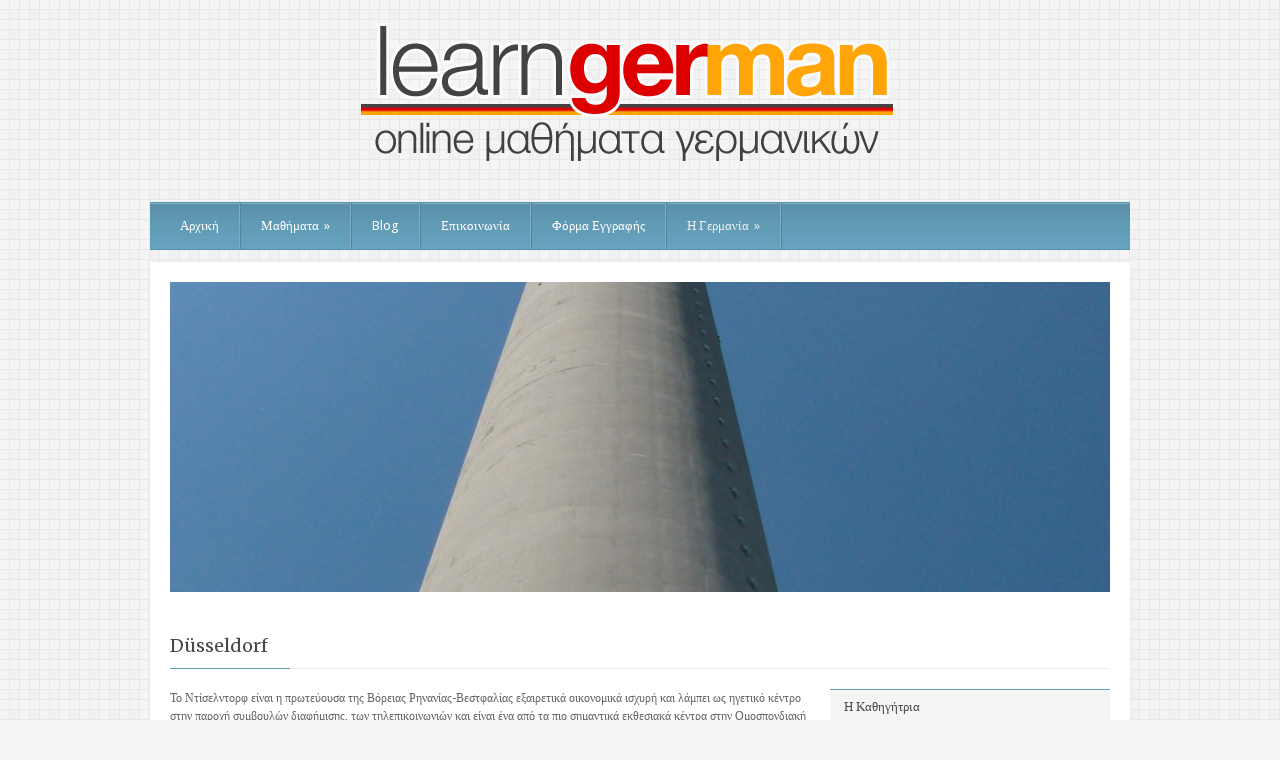

--- FILE ---
content_type: text/html; charset=UTF-8
request_url: http://learngerman.gr/deutschland/dusseldorf/
body_size: 11916
content:
<!DOCTYPE html>
<!--[if lt IE 7 ]><html class="ie ie6" lang="en"> <![endif]-->
<!--[if IE 7 ]><html class="ie ie7" lang="en"> <![endif]-->
<!--[if IE 8 ]><html class="ie ie8" lang="en"> <![endif]-->
<!--[if (gte IE 9)|!(IE)]><!--><html lang="en-US"> <!--<![endif]-->
<head>

	<!-- Basic Page Needs
  ================================================== -->
	<meta charset="utf-8" />
	<title>Learn German Online &#8211; Μαθήματα γερμανικών online, για όλα τα επίπεδα   &raquo; Düsseldorf</title>

	<!--[if lt IE 9]>
		<script src="http://html5shim.googlecode.com/svn/trunk/html5.js"></script>
	<![endif]-->

	<!-- CSS
  ================================================== -->
	<link rel="stylesheet" href="http://learngerman.gr/wp-content/themes/grandcollege_v1-08/style.css" type="text/css" />
	
				<link rel="stylesheet" href="http://learngerman.gr/wp-content/themes/grandcollege_v1-08/stylesheet/skeleton.css">
		<link rel="stylesheet" href="http://learngerman.gr/wp-content/themes/grandcollege_v1-08/stylesheet/layout.css">	
		
	<!--[if lt IE 9]>
		<link rel="stylesheet" href="http://learngerman.gr/wp-content/themes/grandcollege_v1-08/stylesheet/ie-style.php?path=http://learngerman.gr/wp-content/themes/grandcollege_v1-08" type="text/css" media="screen, projection" /> 
		<style type="text/css">
			div.social-icon{
				background-color: #66a3bf !important;
			}
		</style>
	<![endif]-->
	<!--[if IE 7]>
		<link rel="stylesheet" href="http://learngerman.gr/wp-content/themes/grandcollege_v1-08/stylesheet/ie7-style.css" /> 
	<![endif]-->

	
	<!-- Favicon
   ================================================== -->
	
	<!-- Start WP_HEAD
   ================================================== -->
		
	<link rel='dns-prefetch' href='//s0.wp.com' />
<link rel='dns-prefetch' href='//secure.gravatar.com' />
<link rel='dns-prefetch' href='//fonts.googleapis.com' />
<link rel='dns-prefetch' href='//s.w.org' />
<link rel="alternate" type="application/rss+xml" title="Learn German Online - Μαθήματα γερμανικών online, για όλα τα επίπεδα &raquo; Feed" href="http://learngerman.gr/feed/" />
		<script type="text/javascript">
			window._wpemojiSettings = {"baseUrl":"https:\/\/s.w.org\/images\/core\/emoji\/11\/72x72\/","ext":".png","svgUrl":"https:\/\/s.w.org\/images\/core\/emoji\/11\/svg\/","svgExt":".svg","source":{"concatemoji":"http:\/\/learngerman.gr\/wp-includes\/js\/wp-emoji-release.min.js?ver=4.9.26"}};
			!function(e,a,t){var n,r,o,i=a.createElement("canvas"),p=i.getContext&&i.getContext("2d");function s(e,t){var a=String.fromCharCode;p.clearRect(0,0,i.width,i.height),p.fillText(a.apply(this,e),0,0);e=i.toDataURL();return p.clearRect(0,0,i.width,i.height),p.fillText(a.apply(this,t),0,0),e===i.toDataURL()}function c(e){var t=a.createElement("script");t.src=e,t.defer=t.type="text/javascript",a.getElementsByTagName("head")[0].appendChild(t)}for(o=Array("flag","emoji"),t.supports={everything:!0,everythingExceptFlag:!0},r=0;r<o.length;r++)t.supports[o[r]]=function(e){if(!p||!p.fillText)return!1;switch(p.textBaseline="top",p.font="600 32px Arial",e){case"flag":return s([55356,56826,55356,56819],[55356,56826,8203,55356,56819])?!1:!s([55356,57332,56128,56423,56128,56418,56128,56421,56128,56430,56128,56423,56128,56447],[55356,57332,8203,56128,56423,8203,56128,56418,8203,56128,56421,8203,56128,56430,8203,56128,56423,8203,56128,56447]);case"emoji":return!s([55358,56760,9792,65039],[55358,56760,8203,9792,65039])}return!1}(o[r]),t.supports.everything=t.supports.everything&&t.supports[o[r]],"flag"!==o[r]&&(t.supports.everythingExceptFlag=t.supports.everythingExceptFlag&&t.supports[o[r]]);t.supports.everythingExceptFlag=t.supports.everythingExceptFlag&&!t.supports.flag,t.DOMReady=!1,t.readyCallback=function(){t.DOMReady=!0},t.supports.everything||(n=function(){t.readyCallback()},a.addEventListener?(a.addEventListener("DOMContentLoaded",n,!1),e.addEventListener("load",n,!1)):(e.attachEvent("onload",n),a.attachEvent("onreadystatechange",function(){"complete"===a.readyState&&t.readyCallback()})),(n=t.source||{}).concatemoji?c(n.concatemoji):n.wpemoji&&n.twemoji&&(c(n.twemoji),c(n.wpemoji)))}(window,document,window._wpemojiSettings);
		</script>
		<style type="text/css">
img.wp-smiley,
img.emoji {
	display: inline !important;
	border: none !important;
	box-shadow: none !important;
	height: 1em !important;
	width: 1em !important;
	margin: 0 .07em !important;
	vertical-align: -0.1em !important;
	background: none !important;
	padding: 0 !important;
}
</style>
<link rel='stylesheet' id='style-custom-css'  href='http://learngerman.gr/wp-content/themes/grandcollege_v1-08/style-custom.php?ver=4.9.26' type='text/css' media='all' />
<link rel='stylesheet' id='Google-Font-css' href="https://fonts.googleapis.com/css?family=Droid+Sans%3Asubset%3Dlatin%3An%2Ci%2Cb%2Cbi%7CDroid+Serif%3Asubset%3Dlatin%3An%2Ci%2Cb%2Cbi%7CMerriweather%3Asubset%3Dlatin%3An%2Ci%2Cb%2Cbi%7C&#038;ver=4.9.26" type='text/css' media='all' />
<link rel='stylesheet' id='dashicons-css'  href='http://learngerman.gr/wp-includes/css/dashicons.min.css?ver=4.9.26' type='text/css' media='all' />
<link rel='stylesheet' id='jetpack-widget-social-icons-styles-css'  href='http://learngerman.gr/wp-content/plugins/jetpack/modules/widgets/social-icons/social-icons.css?ver=20170506' type='text/css' media='all' />
<link rel='stylesheet' id='jetpack_css-css'  href='http://learngerman.gr/wp-content/plugins/jetpack/css/jetpack.css?ver=6.5' type='text/css' media='all' />
<link rel='stylesheet' id='superfish-css'  href='http://learngerman.gr/wp-content/themes/grandcollege_v1-08/stylesheet/superfish.css?ver=4.9.26' type='text/css' media='all' />
<link rel='stylesheet' id='prettyPhoto-css'  href='http://learngerman.gr/wp-content/themes/grandcollege_v1-08/stylesheet/prettyPhoto.css?ver=4.9.26' type='text/css' media='all' />
<link rel='stylesheet' id='nivo-slider-css'  href='http://learngerman.gr/wp-content/themes/grandcollege_v1-08/stylesheet/nivo-slider.css?ver=4.9.26' type='text/css' media='all' />
<link rel='stylesheet' id='nivo-slider-style-css'  href='http://learngerman.gr/wp-content/themes/grandcollege_v1-08/stylesheet/nivo-slider-style.css?ver=4.9.26' type='text/css' media='all' />
<script type='text/javascript'>
/* <![CDATA[ */
var wpc_l10n = {"actions":"Actions","user_activity_history":"User Activity History","primary_information":"Primary Information","special_actions":"Special Actions","filter_show":"Show","filter_hide":"Hide","something_wrong":"Something wrong, try again."};
/* ]]> */
</script>
<script type='text/javascript' src='http://learngerman.gr/wp-content/plugins/wp-crm/static/scripts/l10n.js?ver=4.9.26'></script>
<script type='text/javascript' src='http://learngerman.gr/wp-includes/js/jquery/jquery.js?ver=1.12.4'></script>
<script type='text/javascript' src='http://learngerman.gr/wp-includes/js/jquery/jquery-migrate.min.js?ver=1.4.1'></script>
<script type='text/javascript'>
/* <![CDATA[ */
var URL = {"goodlayers":"http:\/\/learngerman.gr\/wp-content\/themes\/grandcollege_v1-08"};
/* ]]> */
</script>
<script type='text/javascript' src='http://learngerman.gr/wp-content/themes/grandcollege_v1-08/javascript/jquery.preloader.js?ver=1.0'></script>
<link rel='https://api.w.org/' href='http://learngerman.gr/wp-json/' />
<link rel="EditURI" type="application/rsd+xml" title="RSD" href="http://learngerman.gr/xmlrpc.php?rsd" />
<link rel="wlwmanifest" type="application/wlwmanifest+xml" href="http://learngerman.gr/wp-includes/wlwmanifest.xml" /> 
<meta name="generator" content="WordPress 4.9.26" />
<link rel="canonical" href="http://learngerman.gr/deutschland/dusseldorf/" />
<link rel='shortlink' href='https://wp.me/P35XDC-y3' />
<link rel="alternate" type="application/json+oembed" href="http://learngerman.gr/wp-json/oembed/1.0/embed?url=http%3A%2F%2Flearngerman.gr%2Fdeutschland%2Fdusseldorf%2F" />
<link rel="alternate" type="text/xml+oembed" href="http://learngerman.gr/wp-json/oembed/1.0/embed?url=http%3A%2F%2Flearngerman.gr%2Fdeutschland%2Fdusseldorf%2F&#038;format=xml" />

<link rel='dns-prefetch' href='//v0.wordpress.com'/>

<!-- Jetpack Open Graph Tags -->
<meta property="og:type" content="article" />
<meta property="og:title" content="Düsseldorf" />
<meta property="og:url" content="http://learngerman.gr/deutschland/dusseldorf/" />
<meta property="og:description" content="Το Ντίσελντορφ είναι η πρωτεύουσα της Βόρειας Ρηνανίας-Βεστφαλίας εξαιρετικά οικονομικά ισχυρή και λάμπει ως ηγετικό κέντρο στην παροχή συμβουλών διαφήμισης, των τηλεπικοινωνιών και είναι ένα από τ…" />
<meta property="article:published_time" content="2013-02-09T14:50:16+00:00" />
<meta property="article:modified_time" content="2013-03-27T20:49:21+00:00" />
<meta property="og:site_name" content="Learn German Online - Μαθήματα γερμανικών online, για όλα τα επίπεδα" />
<meta property="og:image" content="http://learngerman.gr/wp-content/uploads/2013/02/dÃ¼sseldorf04-223x300.jpg" />
<meta property="og:image:width" content="223" />
<meta property="og:image:height" content="300" />
<meta property="og:locale" content="en_US" />
<meta name="twitter:text:title" content="Düsseldorf" />
<meta name="twitter:card" content="summary" />

<!-- End Jetpack Open Graph Tags -->
	
	<!-- FB Thumbnail
   ================================================== -->
		
</head>
<body class="page-template-default page page-id-2111 page-child parent-pageid-2105">
	<div class="body-wrapper">

	
	
	<div class="container">
		<div class="header-wrapper">
			<div class="inner-header-wrapper">
				<!-- Get Logo -->
				<div class="logo-wrapper">
					<a href="http://learngerman.gr/"><img src="http://learngerman.gr/wp-content/uploads/2013/01/learngerman.png" alt="logo"/></a>				</div>
				
				<!-- Get Search -->
								
				<br class="clear">
			</div> <!-- Inner header wrapper -->
			<!-- Navigation -->
			<div class="sixteen columns mb0">
								<div class="navigation-wrapper">
					<!-- Get Navigation -->
					<div id="main-superfish-wrapper" class="menu-wrapper"><ul id="menu-main" class="sf-menu"><li id="menu-item-1907" class="menu-item menu-item-type-custom menu-item-object-custom menu-item-1907"><a href="/">Αρχική</a></li>
<li id="menu-item-1994" class="menu-item menu-item-type-post_type menu-item-object-page menu-item-has-children menu-item-1994"><a href="http://learngerman.gr/lessons/">Μαθήματα</a>
<ul class="sub-menu">
	<li id="menu-item-1995" class="menu-item menu-item-type-post_type menu-item-object-page menu-item-1995"><a href="http://learngerman.gr/lessons/">Πως γίνονται</a></li>
	<li id="menu-item-1973" class="menu-item menu-item-type-post_type menu-item-object-page menu-item-1973"><a href="http://learngerman.gr/lessons/testimonials/">Μαρτυρίες Μαθητών</a></li>
	<li id="menu-item-2056" class="menu-item menu-item-type-post_type menu-item-object-page menu-item-2056"><a href="http://learngerman.gr/lessons/levels/">Επίπεδα γλωσσομάθειας (Α1 &#8211; C2)</a></li>
	<li id="menu-item-2103" class="menu-item menu-item-type-post_type menu-item-object-page menu-item-2103"><a href="http://learngerman.gr/%ce%b5%ce%b9%ce%b4%ce%b9%ce%ba%ce%ac-%ce%bc%ce%b1%ce%b8%ce%ae%ce%bc%ce%b1%cf%84%ce%b1-%cf%80%cf%81%ce%bf%cf%86%ce%bf%cf%81%ce%b9%ce%ba%ce%bf%cf%8d-%ce%bb%cf%8c%ce%b3%ce%bf%cf%85/">Γρήγορα προφορικά μαθήματα</a></li>
	<li id="menu-item-1970" class="menu-item menu-item-type-post_type menu-item-object-page menu-item-1970"><a href="http://learngerman.gr/lessons/price-table/">Τιμές</a></li>
</ul>
</li>
<li id="menu-item-1930" class="menu-item menu-item-type-post_type menu-item-object-page menu-item-1930"><a href="http://learngerman.gr/blog/">Blog</a></li>
<li id="menu-item-1927" class="menu-item menu-item-type-post_type menu-item-object-page menu-item-1927"><a href="http://learngerman.gr/contact/">Επικοινωνία</a></li>
<li id="menu-item-2660" class="menu-item menu-item-type-post_type menu-item-object-page menu-item-2660"><a href="http://learngerman.gr/%cf%86%cf%8c%cf%81%ce%bc%ce%b1-%ce%b5%ce%b3%ce%b3%cf%81%ce%b1%cf%86%ce%ae%cf%82/">Φόρμα Εγγραφής</a></li>
<li id="menu-item-2129" class="menu-item menu-item-type-post_type menu-item-object-page current-page-ancestor current-menu-ancestor current-page-parent current_page_ancestor menu-item-has-children menu-item-2129"><a href="http://learngerman.gr/deutschland/">Η Γερμανία</a>
<ul class="sub-menu">
	<li id="menu-item-2158" class="menu-item menu-item-type-custom menu-item-object-custom current-menu-ancestor current-menu-parent menu-item-has-children menu-item-2158"><a href="#">Πόλεις</a>
	<ul class="sub-menu">
		<li id="menu-item-2134" class="menu-item menu-item-type-post_type menu-item-object-page menu-item-2134"><a href="http://learngerman.gr/deutschland/berlin/">Berlin</a></li>
		<li id="menu-item-2263" class="menu-item menu-item-type-post_type menu-item-object-page menu-item-2263"><a href="http://learngerman.gr/deutschland/munchen/">München</a></li>
		<li id="menu-item-2138" class="menu-item menu-item-type-post_type menu-item-object-page menu-item-2138"><a href="http://learngerman.gr/deutschland/frankfurt-am-main/">Frankfurt</a></li>
		<li id="menu-item-2130" class="menu-item menu-item-type-post_type menu-item-object-page menu-item-2130"><a href="http://learngerman.gr/deutschland/koln/">Köln</a></li>
		<li id="menu-item-2133" class="menu-item menu-item-type-post_type menu-item-object-page current-menu-item page_item page-item-2111 current_page_item menu-item-2133"><a href="http://learngerman.gr/deutschland/dusseldorf/">Düsseldorf</a></li>
		<li id="menu-item-2438" class="menu-item menu-item-type-post_type menu-item-object-page menu-item-2438"><a href="http://learngerman.gr/deutschland/wuppertaler-schwebebahn/">Wuppertal</a></li>
		<li id="menu-item-2132" class="menu-item menu-item-type-post_type menu-item-object-page menu-item-2132"><a href="http://learngerman.gr/deutschland/celle/">Celle</a></li>
	</ul>
</li>
	<li id="menu-item-2451" class="menu-item menu-item-type-post_type menu-item-object-page menu-item-2451"><a href="http://learngerman.gr/%ce%b3%ce%b5%cf%81%ce%bc%ce%b1%ce%bd%ce%b9%ce%ba%ce%ae-%ce%ba%ce%bf%cf%85%ce%b6%ce%af%ce%bd%ce%b1/">Γερμανική Κουζίνα</a></li>
	<li id="menu-item-2324" class="menu-item menu-item-type-custom menu-item-object-custom menu-item-has-children menu-item-2324"><a href="#">Πολιτισμός</a>
	<ul class="sub-menu">
		<li id="menu-item-2264" class="menu-item menu-item-type-post_type menu-item-object-page menu-item-2264"><a href="http://learngerman.gr/festivals/oktoberfest/">Oktoberfest</a></li>
		<li id="menu-item-2278" class="menu-item menu-item-type-post_type menu-item-object-page menu-item-2278"><a href="http://learngerman.gr/festivals/">Φεστιβάλ</a></li>
	</ul>
</li>
</ul>
</li>
</ul></div>
					<div class="social-wrapper">
						<div class="social-icon-wrapper">
													</div>
					</div>
					
					<br class="clear">
				</div>
			</div>
			<br class="clear">
		</div> <!-- header-wrapper -->
				<div class="content-wrapper sidebar-included right-sidebar">
			
		<div class="page-wrapper">
			<div class="sixteen columns mb0"><div class="slider-wrapper fullwidth"><div id="slider" class="nivoSlider" style="width:940px; height:310px;"><img class="no-preload" src="http://learngerman.gr/wp-content/uploads/2013/02/düsseldorf04-940x310.jpg" alt="" /></div><div class='slider-top-shadow slider-gimmick'></div><div class='slider-bottom-shadow slider-gimmick'></div><div class='slider-bottom-gimmick slider-gimmick'></div></div></div><div class="clear"></div><div class="sixteen columns wrapper overflow-hidden"></div><div class="sixteen columns mt10 mb20"><h1 class="gdl-page-title gdl-title title-color">Düsseldorf</h1><div class="gdl-page-caption gdl-divider" ></div></div><div class='gdl-page-float-left'><div class='gdl-page-item'><div class="sixteen columns mb20"><div class="gdl-page-content"><p>Το Ντίσελντορφ είναι η πρωτεύουσα της Βόρειας Ρηνανίας-Βεστφαλίας εξαιρετικά οικονομικά ισχυρή και λάμπει ως ηγετικό κέντρο στην παροχή συμβουλών διαφήμισης, των τηλεπικοινωνιών και είναι ένα από τα πιο σημαντικά εκθεσιακά κέντρα στην Ομοσπονδιακή Δημοκρατία. Είναι επίσης το δεύτερο μεγαλύτερο κέντρο τραπεζικές και χρηματιστηριακές ανταλλαγής . Εχει εξαιρετικές συγκοινωνιακές συνδέσεις, συμπεριλαμβανόμενο το τρίτο μεγαλύτερο αεροδρόμιο στη Γερμανία.</p>
<p><strong><a href="http://learngerman.gr/wp-content/uploads/2013/02/dusseldorf.jpg"><img class="size-full wp-image-2470 alignleft" alt="dusseldorf" src="http://learngerman.gr/wp-content/uploads/2013/02/dusseldorf.jpg" width="267" height="188" /></a>Η παλιά πόλη / Altstadt</strong></p>
<p>Η διάσημη παλιά πόλη έχει πολλά να προσφέρει όπως κανένα άλλο μέρος του Ντίσελντορφ. Eίναι το ιστορικό, πολιτικό και πολιτιστικό κέντρο της πόλις. Μεγάλα τμήματα της παλιάς πόλης είναι μια πεζοδρομημένη περιοχή με πολλά τοπικά καταστήματα και επιλογές για φαγητό. Έχει συγκεντρωμένα πάνω από 300 παμπ, νυχτερινά κέντρα και εστιατόρια, το &#8220;μακρύτερο μπαρ του κόσμου&#8221;. Το μπροστινό μέρος της παλιάς πόλης φτάνει ως του Ρήνου. Τα σημαντικότερα μουσεία είναι στην παλιά πόλη που αφήνουν στους επισκέπτες την καλύτερη εντύπωση.</p>
<p>&nbsp;</p>
<p><strong><a href="http://learngerman.gr/wp-content/uploads/2013/02/konigsallee.jpg"><img class="size-medium wp-image-2471 alignleft" style="width: 270px; height: 189px;" alt="konigsallee" src="http://learngerman.gr/wp-content/uploads/2013/02/konigsallee-300x212.jpg" width="300" height="212" srcset="http://learngerman.gr/wp-content/uploads/2013/02/konigsallee-300x212.jpg 300w, http://learngerman.gr/wp-content/uploads/2013/02/konigsallee.jpg 359w" sizes="(max-width: 300px) 100vw, 300px" /></a>Κönigsallee</strong></p>
<p>H οδός Königsallee είναι κάτι περισσότερο από ένα εμπορικό δρόμο, είναι γνωστό ως Kö. Είναι ένας από τους κορυφαίους εμπορικούς δρόμους πολυτελείας στην Ευρώπη που χαρακτηρίζεται από το σχεδιασμό της. Γεμάτος με πολλές καστανιές είναι το στολίδι του Ντίσελντορφ. Το σύνθημα εδώ είναι &#8220;να δεις και να σε δουν&#8221;.</p>
<p>&nbsp;</p>
<p>&nbsp;</p>
<p>&nbsp;</p>
<p><strong><a href="http://learngerman.gr/wp-content/uploads/2013/02/düsseldorf.png"><img class="size-full wp-image-2181 alignleft" style="width: 271px; height: 149px;" alt="düsseldorf" src="http://learngerman.gr/wp-content/uploads/2013/02/düsseldorf.png" width="240" height="159" /></a>Λιμάνι Media / Media Hafen</strong></p>
<p>Το Λιμάνι Media είναι ένα τέλειο παράδειγμα της σύγχρονης αστικής ανάπτυξης και προσφέρει φανταστική αρχιτεκτονική και ποικιλία στην γαστρονομία. Το λιμάνι του Ντίσελντορφ είναι ένα βιομηχανικό, εμπορικό και χορός για γραφεία με μόλις 129 κατοίκους, που αντιπροσωπεύει σε συνολική έκταση 3,85 τετραγωνικά χιλιόμετρα, με πυκνότητα πληθυσμού από 34 κατοίκους / km², και έτσι είναι το λιγότερο πυκνοκατοικημένο μέρος του Ντίσελντορφ. Σε αυτόν τον τομέα πολλές εταιρείες έχουν μετακινηθεί από τα μέσα μαζικής ενημέρωσης, τη διαφημιστική βιομηχανία και τον τελευταίο καιρό όλο περισσότερο είναι η εταιρείες της μόδας και του σχεδιασμού με μεγάλους εκθεσιακούς χώρους. Ένας πολυκινηματογράφος, πολλά ωραία εστιατόρια, ένα μεγάλο νυχτερινό κέντρο διασκέδασης και ενα κλαμπ διασφαλίσει επίσης μια έντονη νυχτερινή ζωή.</p>
<p><strong><a href="http://learngerman.gr/wp-content/uploads/2013/02/learngerman_rheinuferpromenade.bmp"><img class="size-medium wp-image-2484 alignleft" style="width: 270px; height: 196px;" alt="learngerman_rheinuferpromenade" src="http://learngerman.gr/wp-content/uploads/2013/02/learngerman_rheinuferpromenade.bmp" width="261" height="193" /></a>Ο πεζοδρόμος του Ρήνου / Rheinuferpromenade</strong></p>
<p>Η Rheinuferpromenade συμβολίζει τη ζωή του Ρήνου στο Ντίσελντορφ και είναι ιδιαίτερα όμορφη την θερινή περίοδο. Εδώ μπορεί κανείς να χαλαρώσει και να παρακολουθήσει τα διερχόμενα πλοία του Ρήνου. Ο πεζοδρόμος του Ρήνου, Rheinuferpromenade, χτίστηκε το 1900 όταν μεταφερθήκαν οι ακτές του Ρήνου και από τότε χρησιμοποιούταν ο πεζοδρόμος για πεζοπορία και για ποδηλασία. Εκείνη την εποχή χτίστηκαν δυο επίπεδα. Το χαμηλότερο υπηρέτησε για την αποστολή της κυκλοφορίας των πλοίων. Στο επάνω επίπεδο ήταν ήδη από τότε ένας πεζοδρόμος για περίπατος. Μετά την κατασκευή του τούνελ του ποταμού Ρήνου στη δεκαετία του 1990, κατά την οποία μεταφέρθηκε το σύνολο της εθνικής οδού υπόγεια. Το 1995, δύο χρόνια μετά την ολοκλήρωση του, γιορτάστηκε με ένα μεγάλο πάρτι ο νέος δρόμος με ένα εκατομμύριο επισκέπτες. Είναι ένας δημοφιλής προορισμός από τους τουρίστες.<br />
Ο σχεδιασμός του πεζόδρομου του Ρήνο έχει κερδίσει πολλά βραβεία, συμπεριλαμβανομένου το βραβείο του 1998, για τη γερμανική αστική Ανάπτυξη.</p>
<p><strong><a href="http://learngerman.gr/wp-content/uploads/2013/02/düsseldorf04.jpg"><img class="size-medium wp-image-2186 alignleft" alt="düsseldorf04" src="http://learngerman.gr/wp-content/uploads/2013/02/düsseldorf04-223x300.jpg" width="223" height="300" srcset="http://learngerman.gr/wp-content/uploads/2013/02/düsseldorf04-223x300.jpg 223w, http://learngerman.gr/wp-content/uploads/2013/02/düsseldorf04-763x1024.jpg 763w" sizes="(max-width: 223px) 100vw, 223px" /></a>Ο Πύργος του Ρήνου / Rheinturm</strong></p>
<p>Ο Πύργος του Ρήνου είναι ένα πύργο της τηλεόρασης. Με 240,50 μέτρα, είναι το ψηλότερο κτίριο στην πόλη και το δέκατο ψηλότερο πύργο τηλεόρασης στη Γερμανία. Χτισμένο το 1978 εως το 1982 χρησιμεύει ως φορέας για κεραίες ραδιοφώνου, DVB-T TV και καθώς και ενός πύργου παρατήρησης. Ο-πύργος στέκετα διπλα στον ποταμο Ρηνο και ειναι ένα ιδιαίτερο χαρακτηριστικό στην πλευρά που αντιμετωπίζει την παλιά πόλη. Θεωρείται το μεγαλύτερο ψηφιακό ρολόι στον κόσμο. Ο Πύργος του Ρήνου είναι ανοικτό για το κοινό και κάθε χρόνο ερχονται περίπου 300.000 άνθρωποι στον Πύργο.</p>
<p>&nbsp;</p>
<p>&nbsp;</p>
<p>&nbsp;</p>
<p><strong><img class="size-full wp-image-2482 alignleft" alt="learngerman_schloss_benrath" src="http://learngerman.gr/wp-content/uploads/2013/02/learngerman_schloss_benrath.jpg" width="270" height="186" srcset="http://learngerman.gr/wp-content/uploads/2013/02/learngerman_schloss_benrath.jpg 270w, http://learngerman.gr/wp-content/uploads/2013/02/learngerman_schloss_benrath-160x110.jpg 160w" sizes="(max-width: 270px) 100vw, 270px" />Παλάτι του Benrath / Schloss Benrath</strong></p>
<p>Ένα από τα πιο όμορφα παλάτια με κήπο του 18ου Αιώνα βρίσκεται νότια του Ντίσελντορφ. Εκτός από την επίσκεψη του κύριου παλατιού αξίζει να επισκεφθείτε και το «Μουσείο Φυσικής Ιστορίας Benrath&#8221; και το &#8220;Μουσείο της Ευρωπαϊκής Ιστορίας Κήπων&#8221; στην δυτική και ανατολική πτέρυγα. Το παλάτι χτίστηκε το 1755 έως το 1773, υπό τη διεύθυνση του Nicolas de Pigage (1723-1796) για λογαριασμό του εκλέκτορα Karl Theodor του Παλατινάτου ως προίκα για την πριγκίπισσα. Το παλάτι, το πάρκο, οι λίμνες και το αποχετευτικό σύστημα θεωρείται ως ιδιαίτερο αρχιτεκτονικό έργο τέχνης και προτάθηκε από την πόλη για να συμπεριληφθεί στον κατάλογο της UNESCO της παγκόσμιας πολιτιστικής κληρονομιάς. Το χαρακτηριστικό στυλ είναι παράδειγμα τη μετάβαση από το μπαρόκ, το ροκοκό στο κλασικισμού. Εξωτερικά, το σύνολο του παλατιού, κεντρικό κτίριο και τα πλαϊνά κτίρια είναι σε μπαρόκ στυλ. Με τον ίδιο τρόπο και η επιμήκης ορθογώνια λίμνη που αντικατοπτρίζει την πλευρά του κήπου, για να αντικατοπτρίζουν την πρόσοψη που δημιουργούνται στο νερό . Η όλη αρχιτεκτονική τροφοδοτείται από το νερό του ποταμού Itter. Το κεντρικό κτίριο, το corps de logis, είναι συμμετρικό και χωρίζεται σε ένα αριστερό μέρος για κυρίες με κήπο και ένα δεξί μέρος για κυρίους με ένα πάρκο για κυνήγι. Ως εκ τούτου, τα φρούτα και τα λαχανικά στον κήπο είναι αριστερά και δεξιά είναι το πάρκο για κυνήγι. Τα πλαϊνά είναι τώρα μουσεία: το Μουσείο της Ευρωπαϊκής Ιστορίας Κήπου στην Ανατολική Πτέρυγα, και το Μουσείο Φυσικής Ιστορίας στη Δυτική Πτέρυγα. Το Corps de Logis φιλοξενεί εναλλασσόμενες εκθέσεις και μουσικές εκδηλώσεις, όπως συναυλίες. Η πόλη του Ντίσελντορφ έχει δηλώσει το 1984 ολόκληρο το παλάτι και το πάρκο ως ιστορικό μνημείο.</p>
<p><strong><a href="http://learngerman.gr/wp-content/uploads/2013/02/learngerman_museum_benrath.jpg"><img class="size-full wp-image-2483 alignleft" style="width: 270px; height: 197px;" alt="learngerman_museum_benrath" src="http://learngerman.gr/wp-content/uploads/2013/02/learngerman_museum_benrath.jpg" width="259" height="194" srcset="http://learngerman.gr/wp-content/uploads/2013/02/learngerman_museum_benrath.jpg 259w, http://learngerman.gr/wp-content/uploads/2013/02/learngerman_museum_benrath-80x60.jpg 80w" sizes="(max-width: 259px) 100vw, 259px" /></a>Μουσείο της Ευρωπαϊκής Ιστορίας Κήπων / Museum für Europäische Gartenkunst</strong></p>
<p>Σε αυτό το μοναδικό μουσείο στον κόσμο μέχρι σήμερα εκθειάζονται γλυπτά, πίνακες, γραφικά, πορσελάνη, βιβλία, τα μοντέλα και τα σύγχρονα μέσα του σχεδιασμού κήπων και άλλα. Στις 19 Απριλίου 2002 άνοιξε με την ευκαιρία της EUROGA 2002plus στην ανατολική πτέρυγα του παλατιού Benrath το μουσείο της Ευρωπαϊκής Ιστορίας Κήπου. Καλύπτει σαν πρώτο μουσείο παγκόσμια την ιστορία του ευρωπαϊκού σχεδιασμού κήπων. Με έναν εκθεσιακό χώρο 2000 τ.μ. εκθέτονται γλυπτά, πίνακες ζωγραφικής, σχέδια, πορσελάνινες φιγούρες και παρουσιάζονται βιβλία και μοντέλα.</p>
</div></div></div></div><div class='five columns mt0 gdl-right-sidebar'><div class='right-sidebar-wrapper'><div class="custom-sidebar gdl-divider"><h3 class="custom-sidebar-title sidebar-title-color gdl-title">Η Καθηγήτρια</h3><div class="personnal-widget-wrapper"><div class="personnal-widget-avartar"><img src="http://learngerman.gr/wp-content/uploads/2012/03/Graphic6-120x165.jpg" alt="" /></div><div class="personnal-widget-title gdl-title title-color">Ρεγγίνα Αλεξοπούλου</div><div class="personnal-widget-excerpt">Η Ρεγγίνα Αλεξοπούλου γεννήθηκε, μεγαλώσε και σπούδασε στην Γερμάνια, στην περιοχή του Düsseldorf, και από το 1996 ασκεί το επάγγελμα της ως καθηγήτρια γερμανικών, τα οποία είναι και η μητρική της γλώσσα. Τα αποτελέσματα είναι πάντα άριστα και με 100% επιτυχία.</div></div></div><div class="custom-sidebar gdl-divider"><h3 class="custom-sidebar-title sidebar-title-color gdl-title">Πρόσφατα Άρθρα</h3><div class='gdl-recent-post-widget'>				<div class="recent-post-widget">
					<div class="recent-post-widget-thumbnail">
						<a href="http://learngerman.gr/%cf%80%cf%89%cf%82-%ce%b8%ce%b1-%cf%83%ce%b5-%ce%ba%ce%ac%ce%bd%ce%bf%cf%85%ce%bc%ce%b5-%ce%bd%ce%b1-%ce%bc%ce%b9%ce%bb%ce%ac%cf%82-%ce%b3%ce%b5%cf%81%ce%bc%ce%b1%ce%bd%ce%b9%ce%ba%ce%ac-%ce%bc%ce%b5/">
							<img src="http://learngerman.gr/wp-content/uploads/2015/01/german-express01-70x45.jpg" alt=""/>						</a>
					</div>
					<div class="recent-post-widget-context">
						<div class="recent-post-widget-title gdl-title">
							<a href="http://learngerman.gr/%cf%80%cf%89%cf%82-%ce%b8%ce%b1-%cf%83%ce%b5-%ce%ba%ce%ac%ce%bd%ce%bf%cf%85%ce%bc%ce%b5-%ce%bd%ce%b1-%ce%bc%ce%b9%ce%bb%ce%ac%cf%82-%ce%b3%ce%b5%cf%81%ce%bc%ce%b1%ce%bd%ce%b9%ce%ba%ce%ac-%ce%bc%ce%b5/"> 
								Πως Θα Σε Κάνουμε Να Μιλάς Γερμανικά Με Τέλεια Γερμανική Προφορά… 
							</a>
						</div>
						<div class="recent-post-widget-date post-info-color">
							Jan 11, 2015						</div>
					</div>
					<div class="clear"></div>
				</div>						
								<div class="recent-post-widget">
					<div class="recent-post-widget-thumbnail">
						<a href="http://learngerman.gr/%ce%b3%ce%b9%ce%b1%cf%84%ce%af-%ce%bd%ce%b1-%ce%bc%ce%ac%ce%b8%cf%89-%ce%b3%ce%b5%cf%81%ce%bc%ce%b1%ce%bd%ce%b9%ce%ba%ce%ac/">
							<img src="http://learngerman.gr/wp-content/uploads/2015/01/germamika-70x45.png" alt=""/>						</a>
					</div>
					<div class="recent-post-widget-context">
						<div class="recent-post-widget-title gdl-title">
							<a href="http://learngerman.gr/%ce%b3%ce%b9%ce%b1%cf%84%ce%af-%ce%bd%ce%b1-%ce%bc%ce%ac%ce%b8%cf%89-%ce%b3%ce%b5%cf%81%ce%bc%ce%b1%ce%bd%ce%b9%ce%ba%ce%ac/"> 
								Γιατί να μάθω Γερμανικά? 
							</a>
						</div>
						<div class="recent-post-widget-date post-info-color">
							Jan 11, 2015						</div>
					</div>
					<div class="clear"></div>
				</div>						
								<div class="recent-post-widget">
					<div class="recent-post-widget-thumbnail">
						<a href="http://learngerman.gr/%ce%b3%ce%b9%ce%b1%cf%84%ce%af-%ce%bd%ce%b1-%ce%b5%cf%80%ce%b9%ce%bb%ce%ad%ce%be%ce%b5%ce%b9%cf%82-%cf%84%ce%bf-%cf%80%cf%81%cf%8c%ce%b3%cf%81%ce%b1%ce%bc%ce%bc%ce%b1-%ce%b3%ce%b5%cf%81%ce%bc%ce%b1/">
							<img src="http://learngerman.gr/wp-content/uploads/2015/01/german-express01-70x45.jpg" alt=""/>						</a>
					</div>
					<div class="recent-post-widget-context">
						<div class="recent-post-widget-title gdl-title">
							<a href="http://learngerman.gr/%ce%b3%ce%b9%ce%b1%cf%84%ce%af-%ce%bd%ce%b1-%ce%b5%cf%80%ce%b9%ce%bb%ce%ad%ce%be%ce%b5%ce%b9%cf%82-%cf%84%ce%bf-%cf%80%cf%81%cf%8c%ce%b3%cf%81%ce%b1%ce%bc%ce%bc%ce%b1-%ce%b3%ce%b5%cf%81%ce%bc%ce%b1/"> 
								Γιατί Να Επιλέξεις Το Πρόγραμμα Γερμανικά Express; 
							</a>
						</div>
						<div class="recent-post-widget-date post-info-color">
							Jan 11, 2015						</div>
					</div>
					<div class="clear"></div>
				</div>						
								<div class="recent-post-widget">
					<div class="recent-post-widget-thumbnail">
						<a href="http://learngerman.gr/die-zeit-vor-weihnachten/">
							<img src="http://learngerman.gr/wp-content/uploads/2014/12/w1-70x45.jpg" alt=""/>						</a>
					</div>
					<div class="recent-post-widget-context">
						<div class="recent-post-widget-title gdl-title">
							<a href="http://learngerman.gr/die-zeit-vor-weihnachten/"> 
								Die Zeit vor Weihnachten 
							</a>
						</div>
						<div class="recent-post-widget-date post-info-color">
							Dec 06, 2014						</div>
					</div>
					<div class="clear"></div>
				</div>						
								<div class="recent-post-widget">
					<div class="recent-post-widget-thumbnail">
						<a href="http://learngerman.gr/t%ce%bf-%ce%b4%ce%b9%ce%ac%cf%83%cf%84%ce%b7%ce%bc%ce%b1-%cf%80%ce%bf%cf%85-%cf%80%cf%81%ce%bf%ce%b7%ce%b3%ce%b5%ce%af%cf%84%ce%b1%ce%b9-%cf%84%cf%89%ce%bd-%cf%87%cf%81%ce%b9%cf%83%cf%84%ce%bf%cf%85/">
							<img src="http://learngerman.gr/wp-content/uploads/2014/12/w1-70x45.jpg" alt=""/>						</a>
					</div>
					<div class="recent-post-widget-context">
						<div class="recent-post-widget-title gdl-title">
							<a href="http://learngerman.gr/t%ce%bf-%ce%b4%ce%b9%ce%ac%cf%83%cf%84%ce%b7%ce%bc%ce%b1-%cf%80%ce%bf%cf%85-%cf%80%cf%81%ce%bf%ce%b7%ce%b3%ce%b5%ce%af%cf%84%ce%b1%ce%b9-%cf%84%cf%89%ce%bd-%cf%87%cf%81%ce%b9%cf%83%cf%84%ce%bf%cf%85/"> 
								Tο διάστημα που προηγείται των Χριστουγέννων 
							</a>
						</div>
						<div class="recent-post-widget-date post-info-color">
							Dec 06, 2014						</div>
					</div>
					<div class="clear"></div>
				</div>						
				</div></div><div class='pt30'></div></div></div>		
						
			<br class="clear">
		</div>
	</div> <!-- content-wrapper -->
	
			<div class="clear"></div>
			<div class="content-bottom-gimmick"></div>
		</div> <!-- container -->
		<div class="footer-wrapper">
			<div class="footer-blank-space"></div>
					

			<div class="container mt0">
			<!-- Get Footer Widget -->
							<div class="footer-widget-wrapper">
					<div class="four columns mb0"><div class="custom-sidebar gdl-divider"><h3 class="custom-sidebar-title footer-title-color gdl-title">Πρόσφατα Άρθρα</h3><div class='gdl-recent-post-widget'>				<div class="recent-post-widget">
					<div class="recent-post-widget-thumbnail">
						<a href="http://learngerman.gr/%cf%80%cf%89%cf%82-%ce%b8%ce%b1-%cf%83%ce%b5-%ce%ba%ce%ac%ce%bd%ce%bf%cf%85%ce%bc%ce%b5-%ce%bd%ce%b1-%ce%bc%ce%b9%ce%bb%ce%ac%cf%82-%ce%b3%ce%b5%cf%81%ce%bc%ce%b1%ce%bd%ce%b9%ce%ba%ce%ac-%ce%bc%ce%b5/">
							<img src="http://learngerman.gr/wp-content/uploads/2015/01/german-express01-70x45.jpg" alt=""/>						</a>
					</div>
					<div class="recent-post-widget-context">
						<div class="recent-post-widget-title gdl-title">
							<a href="http://learngerman.gr/%cf%80%cf%89%cf%82-%ce%b8%ce%b1-%cf%83%ce%b5-%ce%ba%ce%ac%ce%bd%ce%bf%cf%85%ce%bc%ce%b5-%ce%bd%ce%b1-%ce%bc%ce%b9%ce%bb%ce%ac%cf%82-%ce%b3%ce%b5%cf%81%ce%bc%ce%b1%ce%bd%ce%b9%ce%ba%ce%ac-%ce%bc%ce%b5/"> 
								Πως Θα Σε Κάνουμε Να Μιλάς Γερμανικά Με Τέλεια Γερμανική Προφορά… 
							</a>
						</div>
						<div class="recent-post-widget-date post-info-color">
							Jan 11, 2015						</div>
					</div>
					<div class="clear"></div>
				</div>						
								<div class="recent-post-widget">
					<div class="recent-post-widget-thumbnail">
						<a href="http://learngerman.gr/%ce%b3%ce%b9%ce%b1%cf%84%ce%af-%ce%bd%ce%b1-%ce%bc%ce%ac%ce%b8%cf%89-%ce%b3%ce%b5%cf%81%ce%bc%ce%b1%ce%bd%ce%b9%ce%ba%ce%ac/">
							<img src="http://learngerman.gr/wp-content/uploads/2015/01/germamika-70x45.png" alt=""/>						</a>
					</div>
					<div class="recent-post-widget-context">
						<div class="recent-post-widget-title gdl-title">
							<a href="http://learngerman.gr/%ce%b3%ce%b9%ce%b1%cf%84%ce%af-%ce%bd%ce%b1-%ce%bc%ce%ac%ce%b8%cf%89-%ce%b3%ce%b5%cf%81%ce%bc%ce%b1%ce%bd%ce%b9%ce%ba%ce%ac/"> 
								Γιατί να μάθω Γερμανικά? 
							</a>
						</div>
						<div class="recent-post-widget-date post-info-color">
							Jan 11, 2015						</div>
					</div>
					<div class="clear"></div>
				</div>						
								<div class="recent-post-widget">
					<div class="recent-post-widget-thumbnail">
						<a href="http://learngerman.gr/%ce%b3%ce%b9%ce%b1%cf%84%ce%af-%ce%bd%ce%b1-%ce%b5%cf%80%ce%b9%ce%bb%ce%ad%ce%be%ce%b5%ce%b9%cf%82-%cf%84%ce%bf-%cf%80%cf%81%cf%8c%ce%b3%cf%81%ce%b1%ce%bc%ce%bc%ce%b1-%ce%b3%ce%b5%cf%81%ce%bc%ce%b1/">
							<img src="http://learngerman.gr/wp-content/uploads/2015/01/german-express01-70x45.jpg" alt=""/>						</a>
					</div>
					<div class="recent-post-widget-context">
						<div class="recent-post-widget-title gdl-title">
							<a href="http://learngerman.gr/%ce%b3%ce%b9%ce%b1%cf%84%ce%af-%ce%bd%ce%b1-%ce%b5%cf%80%ce%b9%ce%bb%ce%ad%ce%be%ce%b5%ce%b9%cf%82-%cf%84%ce%bf-%cf%80%cf%81%cf%8c%ce%b3%cf%81%ce%b1%ce%bc%ce%bc%ce%b1-%ce%b3%ce%b5%cf%81%ce%bc%ce%b1/"> 
								Γιατί Να Επιλέξεις Το Πρόγραμμα Γερμανικά Express; 
							</a>
						</div>
						<div class="recent-post-widget-date post-info-color">
							Jan 11, 2015						</div>
					</div>
					<div class="clear"></div>
				</div>						
								<div class="recent-post-widget">
					<div class="recent-post-widget-thumbnail">
						<a href="http://learngerman.gr/die-zeit-vor-weihnachten/">
							<img src="http://learngerman.gr/wp-content/uploads/2014/12/w1-70x45.jpg" alt=""/>						</a>
					</div>
					<div class="recent-post-widget-context">
						<div class="recent-post-widget-title gdl-title">
							<a href="http://learngerman.gr/die-zeit-vor-weihnachten/"> 
								Die Zeit vor Weihnachten 
							</a>
						</div>
						<div class="recent-post-widget-date post-info-color">
							Dec 06, 2014						</div>
					</div>
					<div class="clear"></div>
				</div>						
								<div class="recent-post-widget">
					<div class="recent-post-widget-thumbnail">
						<a href="http://learngerman.gr/t%ce%bf-%ce%b4%ce%b9%ce%ac%cf%83%cf%84%ce%b7%ce%bc%ce%b1-%cf%80%ce%bf%cf%85-%cf%80%cf%81%ce%bf%ce%b7%ce%b3%ce%b5%ce%af%cf%84%ce%b1%ce%b9-%cf%84%cf%89%ce%bd-%cf%87%cf%81%ce%b9%cf%83%cf%84%ce%bf%cf%85/">
							<img src="http://learngerman.gr/wp-content/uploads/2014/12/w1-70x45.jpg" alt=""/>						</a>
					</div>
					<div class="recent-post-widget-context">
						<div class="recent-post-widget-title gdl-title">
							<a href="http://learngerman.gr/t%ce%bf-%ce%b4%ce%b9%ce%ac%cf%83%cf%84%ce%b7%ce%bc%ce%b1-%cf%80%ce%bf%cf%85-%cf%80%cf%81%ce%bf%ce%b7%ce%b3%ce%b5%ce%af%cf%84%ce%b1%ce%b9-%cf%84%cf%89%ce%bd-%cf%87%cf%81%ce%b9%cf%83%cf%84%ce%bf%cf%85/"> 
								Tο διάστημα που προηγείται των Χριστουγέννων 
							</a>
						</div>
						<div class="recent-post-widget-date post-info-color">
							Dec 06, 2014						</div>
					</div>
					<div class="clear"></div>
				</div>						
				</div></div></div><div class="four columns mb0"><div class="custom-sidebar gdl-divider"><h3 class="custom-sidebar-title footer-title-color gdl-title">Categories</h3>		<ul>
	<li class="cat-item cat-item-2"><a href="http://learngerman.gr/category/blog/" >blog</a>
</li>
		</ul>
</div></div><div class="four columns mb0"><div class="custom-sidebar gdl-divider"><h3 class="custom-sidebar-title footer-title-color gdl-title">Archives</h3>		<ul>
			<li><a href='http://learngerman.gr/2015/01/'>January 2015</a></li>
	<li><a href='http://learngerman.gr/2014/12/'>December 2014</a></li>
	<li><a href='http://learngerman.gr/2014/09/'>September 2014</a></li>
	<li><a href='http://learngerman.gr/2014/07/'>July 2014</a></li>
	<li><a href='http://learngerman.gr/2014/06/'>June 2014</a></li>
	<li><a href='http://learngerman.gr/2014/04/'>April 2014</a></li>
	<li><a href='http://learngerman.gr/2014/02/'>February 2014</a></li>
	<li><a href='http://learngerman.gr/2013/12/'>December 2013</a></li>
	<li><a href='http://learngerman.gr/2013/10/'>October 2013</a></li>
	<li><a href='http://learngerman.gr/2013/09/'>September 2013</a></li>
	<li><a href='http://learngerman.gr/2013/07/'>July 2013</a></li>
	<li><a href='http://learngerman.gr/2013/06/'>June 2013</a></li>
	<li><a href='http://learngerman.gr/2013/05/'>May 2013</a></li>
	<li><a href='http://learngerman.gr/2013/04/'>April 2013</a></li>
	<li><a href='http://learngerman.gr/2013/03/'>March 2013</a></li>
		</ul>
		</div></div><div class="four columns mb0"><div class="custom-sidebar gdl-divider"><h3 class="custom-sidebar-title footer-title-color gdl-title">Meta</h3>			<ul>
						<li><a href="http://learngerman.gr/g7x36-h/">Log in</a></li>
			<li><a href="http://learngerman.gr/feed/">Entries <abbr title="Really Simple Syndication">RSS</abbr></a></li>
			<li><a href="http://learngerman.gr/comments/feed/">Comments <abbr title="Really Simple Syndication">RSS</abbr></a></li>
			<li><a href="https://wordpress.org/" title="Powered by WordPress, state-of-the-art semantic personal publishing platform.">WordPress.org</a></li>			</ul>
			</div></div>					<br class="clear">
				</div>
						
						
			<!-- Get Copyright Text -->
							<div class="copyright-wrapper gdl-divider">
					<div class="copyright-left">
											</div> 
					<div class="copyright-right">
											</div> 
					<div class="clear"></div>
				</div>
						</div> <!-- container-wrapper -->
		</div><!-- footer-wrapper -->
</div> <!-- body-wrapper -->
	
	<div style="display:none">
	</div>
<script type="text/javascript">

  var _gaq = _gaq || [];
  _gaq.push(['_setAccount', 'UA-37970077-1']);
  _gaq.push(['_trackPageview']);

  (function() {
    var ga = document.createElement('script'); ga.type = 'text/javascript'; ga.async = true;
    ga.src = ('https:' == document.location.protocol ? 'https://ssl' : 'http://www') + '.google-analytics.com/ga.js';
    var s = document.getElementsByTagName('script')[0]; s.parentNode.insertBefore(ga, s);
  })();

</script>	<script>
		var getElementsByClassName=function(a,b,c){if(document.getElementsByClassName){getElementsByClassName=function(a,b,c){c=c||document;var d=c.getElementsByClassName(a),e=b?new RegExp("\\b"+b+"\\b","i"):null,f=[],g;for(var h=0,i=d.length;h<i;h+=1){g=d[h];if(!e||e.test(g.nodeName)){f.push(g)}}return f}}else if(document.evaluate){getElementsByClassName=function(a,b,c){b=b||"*";c=c||document;var d=a.split(" "),e="",f="http://www.w3.org/1999/xhtml",g=document.documentElement.namespaceURI===f?f:null,h=[],i,j;for(var k=0,l=d.length;k<l;k+=1){e+="[contains(concat(' ', @class, ' '), ' "+d[k]+" ')]"}try{i=document.evaluate(".//"+b+e,c,g,0,null)}catch(m){i=document.evaluate(".//"+b+e,c,null,0,null)}while(j=i.iterateNext()){h.push(j)}return h}}else{getElementsByClassName=function(a,b,c){b=b||"*";c=c||document;var d=a.split(" "),e=[],f=b==="*"&&c.all?c.all:c.getElementsByTagName(b),g,h=[],i;for(var j=0,k=d.length;j<k;j+=1){e.push(new RegExp("(^|\\s)"+d[j]+"(\\s|$)"))}for(var l=0,m=f.length;l<m;l+=1){g=f[l];i=false;for(var n=0,o=e.length;n<o;n+=1){i=e[n].test(g.className);if(!i){break}}if(i){h.push(g)}}return h}}return getElementsByClassName(a,b,c)},
			dropdowns = getElementsByClassName( 'dropdown-menu' );
		for ( i=0; i<dropdowns.length; i++ )
			dropdowns[i].onchange = function(){ if ( this.value != '' ) window.location.href = this.value; }
	</script>
	<script type='text/javascript' src='https://s0.wp.com/wp-content/js/devicepx-jetpack.js?ver=202605'></script>
<script type='text/javascript' src='https://secure.gravatar.com/js/gprofiles.js?ver=2026Janaa'></script>
<script type='text/javascript'>
/* <![CDATA[ */
var WPGroHo = {"my_hash":""};
/* ]]> */
</script>
<script type='text/javascript' src='http://learngerman.gr/wp-content/plugins/jetpack/modules/wpgroho.js?ver=4.9.26'></script>
<script type='text/javascript' src='http://learngerman.gr/wp-content/themes/grandcollege_v1-08/javascript/superfish.js?ver=1.0'></script>
<script type='text/javascript' src='http://learngerman.gr/wp-content/themes/grandcollege_v1-08/javascript/supersub.js?ver=1.0'></script>
<script type='text/javascript' src='http://learngerman.gr/wp-content/themes/grandcollege_v1-08/javascript/hoverIntent.js?ver=1.0'></script>
<script type='text/javascript' src='http://learngerman.gr/wp-content/themes/grandcollege_v1-08/javascript/gdl-scripts.js?ver=1.0'></script>
<script type='text/javascript' src='http://learngerman.gr/wp-content/themes/grandcollege_v1-08/javascript/jquery.easing.js?ver=1.0'></script>
<script type='text/javascript' src='http://learngerman.gr/wp-content/themes/grandcollege_v1-08/javascript/jquery.prettyPhoto.js?ver=1.0'></script>
<script type='text/javascript' src='http://learngerman.gr/wp-content/themes/grandcollege_v1-08/javascript/jquery.cycle.js?ver=1.0'></script>
<script type='text/javascript'>
/* <![CDATA[ */
var NIVO = {"effect":"sliceDown","pauseOnHover":"enable","controlNav":"enable","directionNav":"enable","directionNavHide":"enable","animSpeed":"500","pauseTime":"8000","captionOpacity":"0.68"};
/* ]]> */
</script>
<script type='text/javascript' src='http://learngerman.gr/wp-content/themes/grandcollege_v1-08/javascript/jquery.nivo.slider.pack.js?ver=1.0'></script>
<script type='text/javascript' src='http://learngerman.gr/wp-includes/js/wp-embed.min.js?ver=4.9.26'></script>
<script type='text/javascript' src='https://stats.wp.com/e-202605.js' async='async' defer='defer'></script>
<script type='text/javascript'>
	_stq = window._stq || [];
	_stq.push([ 'view', {v:'ext',j:'1:6.5',blog:'45749900',post:'2111',tz:'2',srv:'learngerman.gr'} ]);
	_stq.push([ 'clickTrackerInit', '45749900', '2111' ]);
</script>

<script type="text/javascript"> 	
	jQuery(document).ready(function(){
	});</script>

<script defer src="https://static.cloudflareinsights.com/beacon.min.js/vcd15cbe7772f49c399c6a5babf22c1241717689176015" integrity="sha512-ZpsOmlRQV6y907TI0dKBHq9Md29nnaEIPlkf84rnaERnq6zvWvPUqr2ft8M1aS28oN72PdrCzSjY4U6VaAw1EQ==" data-cf-beacon='{"version":"2024.11.0","token":"7056623fef614e58b538f22aacf7c4c4","r":1,"server_timing":{"name":{"cfCacheStatus":true,"cfEdge":true,"cfExtPri":true,"cfL4":true,"cfOrigin":true,"cfSpeedBrain":true},"location_startswith":null}}' crossorigin="anonymous"></script>
</body>
</html>

--- FILE ---
content_type: text/css
request_url: http://learngerman.gr/wp-content/themes/grandcollege_v1-08/stylesheet/nivo-slider-style.css?ver=4.9.26
body_size: 579
content:
/*
Skin Name: Nivo Slider Default Theme
Skin URI: http://nivo.dev7studios.com
Skin Type: flexible
Description: The default skin for the Nivo Slider.
Version: 1.0
Author: Gilbert Pellegrom
Author URI: http://dev7studios.com
*/

.slider-wrapper .nivoSlider {
	position:relative;
	background:#fff url(../images/nivo-slider/loading.gif) no-repeat 50% 50%;
}
.slider-wrapper .nivoSlider img {
	position:absolute;
	top:0px;
	left:0px;
	display: none;
}
.slider-wrapper .nivoSlider a {
	border:0;
	display:block;
}

.slider-wrapper.fullwidth .nivo-controlNav { display: none; }
.slider-wrapper .nivo-controlNav {
	position:absolute;
	left: 20px;
	bottom: 18px;
}
.slider-wrapper .nivo-controlNav a {
	display:block;
	width:13px;
	height:13px;
	background:url(../images/nivo-slider/bg_control_nav_custom.png) no-repeat;
	text-indent:-9999px;
	border:0;
	float:left;
	margin-left: 5px;
}
.slider-wrapper .nivo-controlNav a.active {
	background-position:0 -26px;
}

.slider-wrapper .nivo-directionNav a {
	display:block;
	width:38px;
	height:38px;
	background:url(../images/nivo-slider/bg_direction_nav_custom.png) no-repeat;
	text-indent:-9999px;
	border:0;
}
.slider-wrapper a.nivo-nextNav {
	background-position:-38px 0;
	right:15px;
}
.slider-wrapper a.nivo-prevNav {
	left:15px;
}

.slider-wrapper .nivo-caption {
}
.slider-wrapper .nivo-caption a {
    color:#fff;
    border-bottom:1px dotted #fff;
}
.slider-wrapper .nivo-caption a:hover {
    color:#fff;
}